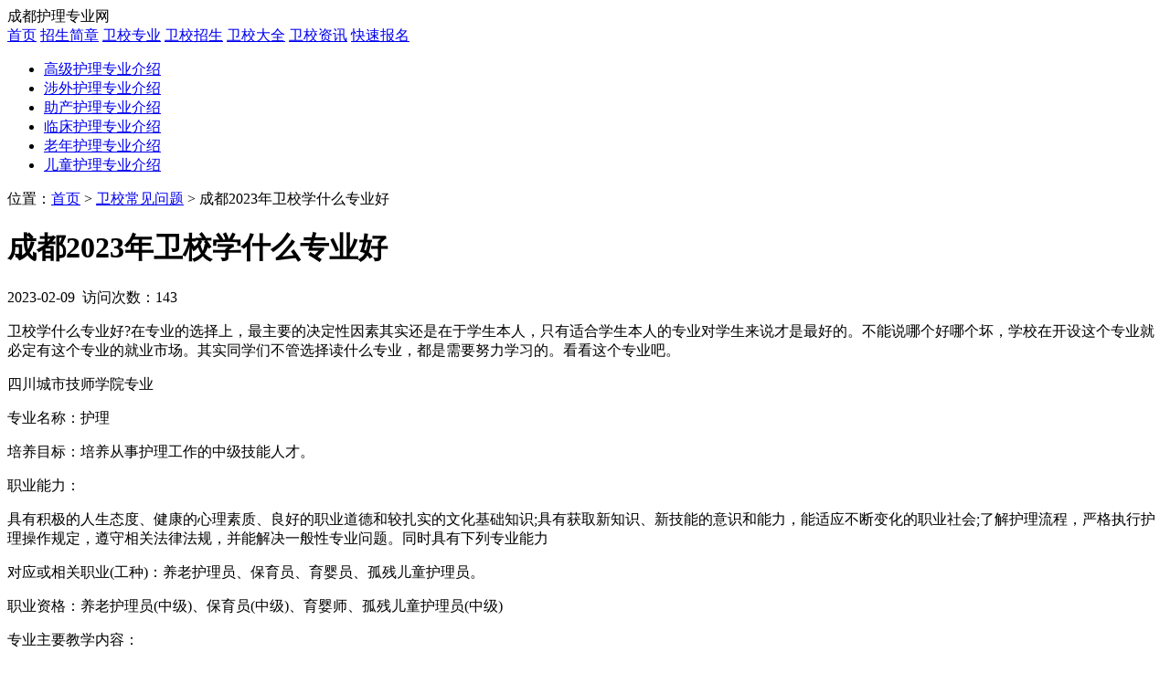

--- FILE ---
content_type: text/html
request_url: http://www.hulizhuanye.cn/zixun/hangye_11878.html
body_size: 4670
content:
<!DOCTYPE html>
<html>
<head>
<meta charset="utf-8">
<title>成都2023年卫校学什么专业好 - 成都护理专业网</title>
<meta name="keywords" content="成都2022年卫校学什么专业好" />
<meta name="description" content="卫校学什么专业好?在专业的选择上，最主要的决定性因素其实还是在于学生本人，只有适合学生本人的专业对学生来说才是最好的。不能说哪个好哪个坏，学校在开设这个专业就必定有这个专业的就业市场。其实同学们不管..." />
<meta name="viewport" content="width=device-width, initial-scale=1" />
<link rel="stylesheet" href="../css/style.css" type="text/css">
<link rel="stylesheet" href="../css/show.css" type="text/css">
<script type="text/javascript" src="/js/jquery-1.8.3.min.js"></script>
</head>
<body>
<div class="main_header">
	<div class="main_header_box">
		<div class="main_header_box1">
			成都护理专业网		</div>
		<div class="main_header_box2">
				<a href="http://www.hulizhuanye.cn">首页</a>
				<a href="http://www.hulizhuanye.cn/jianzhang">招生简章</a>
				<a href="http://www.hulizhuanye.cn/zhuanye">卫校专业</a>
				<a href="http://www.hulizhuanye.cn/zhaosheng">卫校招生</a>
				<a href="http://www.hulizhuanye.cn/weixiao/list_1.html">卫校大全</a>
				<a href="http://www.hulizhuanye.cn/zixun">卫校资讯</a>
				<a href="http://www.hulizhuanye.cn/baoming/0" rel="nofollow">快速报名</a>
		</div>
	</div>
</div>
<div class="nav_box">
		<ul>
			<li><a href='http://www.hulizhuanye.cn/zhuanye/1_226.html' >高级护理专业介绍</a></li><li><a href='http://www.hulizhuanye.cn/zhuanye/1_230.html' >涉外护理专业介绍</a></li><li><a href='http://www.hulizhuanye.cn/zhuanye/1_222.html' >助产护理专业介绍</a></li><li><a href='http://www.hulizhuanye.cn/zhuanye/1_225.html' >临床护理专业介绍</a></li><li><a href='http://www.hulizhuanye.cn/zhuanye/1_223.html' >老年护理专业介绍</a></li><li><a href='http://www.hulizhuanye.cn/zhuanye/1_231.html' >儿童护理专业介绍</a></li>		</ul>
</div><div class="path">
	位置：<a href="http://www.hulizhuanye.cn">首页</a> &gt; <a href="http://www.hulizhuanye.cn/zixun_1_87.html" data-type='mip'>卫校常见问题</a> &gt; 成都2023年卫校学什么专业好</div>
<div class="main"><div class="main_box">
<div class="body1">
	<div class="body1_1">
	<div class="conten">
		<div class="conten1"><h1>成都2023年卫校学什么专业好</h1></div>
		<div class="conten2">
		<div class="contentime">2023-02-09&nbsp;&nbsp;访问次数：143</div>
		<p>卫校学什么专业好?在专业的选择上，最主要的决定性因素其实还是在于学生本人，只有适合学生本人的专业对学生来说才是最好的。不能说哪个好哪个坏，学校在开设这个专业就必定有这个专业的就业市场。其实同学们不管选择读什么专业，都是需要努力学习的。看看这个专业吧。</p>
<p>四川城市技师学院专业</p>
<p>专业名称：护理</p>
<p>培养目标：培养从事护理工作的中级技能人才。</p>
<p>职业能力：</p>
<p>具有积极的人生态度、健康的心理素质、良好的职业道德和较扎实的文化基础知识;具有获取新知识、新技能的意识和能力，能适应不断变化的职业社会;了解护理流程，严格执行护理操作规定，遵守相关法律法规，并能解决一般性专业问题。同时具有下列专业能力</p>
<p>对应或相关职业(工种)：养老护理员、保育员、育婴员、孤残儿童护理员。</p>
<p>职业资格：养老护理员(中级)、保育员(中级)、育婴师、孤残儿童护理员(中级)</p>
<p>专业主要教学内容：</p>
<p>基础护理学、老年人护理、婴幼儿护理、膳食营养学、急救护理学、预防医学、中医康复学、人体解剖学、药理学、护理心理学等。</p>
<p ></p>
<p>四川城市技师学院荣誉</p>
<p>四川城市技师学院讯(建筑工程学院　　孟昊杰)为进一步培养学生工匠精神，提高学生的实践技能水平和综合素质。6月14日，四川城市技师学院工程造价中级工班陈宇、秦涛两名同学参加了成都市砌筑技能大赛。</p>
<p>比赛分上下午，上午1.0小时(包括识图)、下午2.5个小时。本次比赛要求选手在规定时间内通过识图、测量放线、切割砖、砌筑等环节完成花式墙体的砌筑。砌筑完成后，裁判组通过对选手作品尺寸、水平、垂直度等8项指标30个点位进行主、客观打分，评分的结果同时要结合砌筑的过程控制得分。经过3.5个小时的比赛，陈宇、秦涛两位同学代表四川城市技师学院分别取得二等奖、三等奖的佳绩。</p>
<p>四川城市技师学院校企合作</p>
<p>学校已与200多家企业签订校企合作，校企双元育人，建立多个知名企业订单班、定向班和实验班。</p>
<p>世界上没有两张一模一样的树叶，也没有两个一模一样的人，所以在大部分事物的好坏评价上，我们的主观意识并没有太大用处。在选择专业的时候也是一样的，最主要的还是要学生本人感兴趣的专业学起来才会有用。所以同学们要明白自己对哪些专业感兴趣。</p>		</div>
	</div>
		
	</div>
	
	<div class="body1_1">
	<div class="piece">
		上一篇：<a data-type='mip' href='http://www.hulizhuanye.cn/zixun/hangye_11879.html' title=成都2023年卫校学什么专业>成都2023年卫校学什么专业</a><br>下一篇：<a data-type='mip' href='http://www.hulizhuanye.cn/zixun/hangye_11877.html' title=成都2023年卫校学什么专业有前途>成都2023年卫校学什么专业有前途</a>		</div>
	</div>
	
	
	<div class="body1_1">
	<div class="mk1">
		   	  <div class="mk1_1">
			  	<div class="mk1_1_1"></div>
				<div class="mk1_1_2"><h2>相关资讯</h2></div>
			  </div>
			  <div class="mk1_2">
			    <div class="xuexiao3">
<a data-type='mip' href='http://www.hulizhuanye.cn/zixun/hangye_23750.html'>2024年成都比较好的卫校有哪些</a><a data-type='mip' href='http://www.hulizhuanye.cn/zixun/hangye_23749.html'>2024年红十字卫生学校是不是公办</a><a data-type='mip' href='http://www.hulizhuanye.cn/zixun/hangye_23748.html'>四川省卫生学校的医学检验专业招生情况(2024参考)</a><a data-type='mip' href='http://www.hulizhuanye.cn/zixun/hangye_23747.html'>2024年四川成都希望卫校医学美容专业介绍</a><a data-type='mip' href='http://www.hulizhuanye.cn/zixun/hangye_23746.html'>四川省卫生学校的护理专业招生情况(2024参考)</a><a data-type='mip' href='http://www.hulizhuanye.cn/zixun/hangye_23745.html'>2024年四川省卫生学校的助学政策有哪些</a><a data-type='mip' href='http://www.hulizhuanye.cn/zixun/hangye_23744.html'>2024年内江卫生学校的办学优势的有哪些</a><a data-type='mip' href='http://www.hulizhuanye.cn/zixun/hangye_23743.html'>2024年四川成都希望卫校的地址在哪里</a><a data-type='mip' href='http://www.hulizhuanye.cn/zixun/hangye_23742.html'>成都市卫校的护理专业招生情况(2024参考)</a><a data-type='mip' href='http://www.hulizhuanye.cn/zixun/hangye_23741.html'>2024成都市卫校的医学检验专业发展前景</a>			  </div>
			  </div>  
	    </div>
	</div>
	
</div>

<div class="body2">
	<div class="body2_1">
	<div class="r_box">
			<div class="r_box_1_1"><h2>护理专业卫校推荐</h2></div>
			<ul class="r_box_1_2">
			<li><a href="http://www.hulizhuanye.cn/xuexiao/show_122.html" title="四川育英医科技校">⊙ 四川育英医科技校</a></li>
			<li><a href="http://www.hulizhuanye.cn/xuexiao/show_134.html" title="成都医学院附属卫生学校">⊙ 成都医学院附属卫生学校</a></li>
			<li><a href="http://www.hulizhuanye.cn/xuexiao/show_143.html" title="四川城市技师学院">⊙ 四川城市技师学院</a></li>
			<li><a href="http://www.hulizhuanye.cn/xuexiao/show_126.html" title="都江堰市技师学院">⊙ 都江堰市技师学院</a></li>
			</ul>
		</div>
		
		<div class="r_box">
		<form onsubmit="return onSubmit($(this))">
		<input type="hidden" name="school" value="行业资讯入口">
			<div class="r_box_1_1"><h2>快速报名</h2></div>
			<ul class="r_box_1_2">
		<div class="bm_box">
			<div class="bm_box1">
				<div class="bm_box1_1">姓名：</div>
				<div class="bm_box1_2"><input name="name" type="text" maxlength="10" placeholder="请输入姓名"></div>
			</div>
			<div class="bm_box1">
				<div class="bm_box1_1">手机：</div>
				<div class="bm_box1_2"><input name="tel" type="text" maxlength="11" placeholder="请输入常用手机号"></div>
			</div>
			<div class="bm_box1">
				<div class="bm_box1_1">专业：</div>
				<div class="bm_box1_2"><input name="major" type="text" maxlength="50" placeholder="有意报读的专业"></div>
			</div>
			<div class="bm_box1">
				<div class="bm_box1_1">学历：</div>
				<div class="bm_box1_2">
				<select name="education">
					<option value="">请选择学历</option>
					<option value="初中">初中</option>
					<option value="高中">高中</option>
					<option value="中专">中专</option>
					<option value="其他">其他</option>
				</select></div>
			</div>
			<div class="bm_box1">
				<div class="bm_box1_1">户籍：</div>
				<div class="bm_box1_2"><input name="huji" type="text" maxlength="50" placeholder="请填写户籍地址"></div>
			</div>
			<input type="submit" value="提交报名" class="btn_bfb bm_box2" style="border:0;width:100%;">
		</div>
		</ul>
		</form>
		</div>
		
		<div class="r_box">
			<div class="r_box_1_1"><h3>卫校常见问题</h3></div>
			<ul class="r_box_1_2">
			<li><a href="http://www.hulizhuanye.cn/zixun/hangye_3077.html" title="成都有哪些大专学校有护理专业-成都大专护理专业学校">⊙ 成都有哪些大专学校有护理专业-成都大专护理专业学校</a></li>
			<li><a href="http://www.hulizhuanye.cn/zixun/hangye_3054.html" title="达州卫生学校学费多少-达州卫校2023年录取分数线多少">⊙ 达州卫生学校学费多少-达州卫校2023年录取分数线多少</a></li>
			<li><a href="http://www.hulizhuanye.cn/zixun/hangye_1080.html" title="老年护理专业需要考哪些证">⊙ 老年护理专业需要考哪些证</a></li>
			<li><a href="http://www.hulizhuanye.cn/zixun/hangye_2942.html" title="2023年四川大学临床医学专业录取分数线是多少">⊙ 2023年四川大学临床医学专业录取分数线是多少</a></li>
			<li><a href="http://www.hulizhuanye.cn/zixun/hangye_2812.html" title="成都市比较好的高级护理学校是哪所">⊙ 成都市比较好的高级护理学校是哪所</a></li>
			<li><a href="http://www.hulizhuanye.cn/zixun/hangye_2169.html" title="2023年成都职业技术学院各省录取分数线">⊙ 2023年成都职业技术学院各省录取分数线</a></li>
			<li><a href="http://www.hulizhuanye.cn/zixun/hangye_3079.html" title="初中生考卫校要多少分-卫校招生要求">⊙ 初中生考卫校要多少分-卫校招生要求</a></li>
			<li><a href="http://www.hulizhuanye.cn/zixun/hangye_3080.html" title="成都市卫校分数线-四川卫校学费">⊙ 成都市卫校分数线-四川卫校学费</a></li>
			<li><a href="http://www.hulizhuanye.cn/zixun/hangye_969.html" title="护理专业升本可以转临床医学吗">⊙ 护理专业升本可以转临床医学吗</a></li>
			<li><a href="http://www.hulizhuanye.cn/zixun/hangye_803.html" title="助产护理专业有身高限制吗">⊙ 助产护理专业有身高限制吗</a></li>
			</ul>
		</div>
	</div></div>
</div></div>
<div class="footer">
	<div><a href="http://www.hulizhuanye.cn">首页</a>&nbsp;&nbsp;|&nbsp;&nbsp;<a href="http://www.hulizhuanye.cn/sitemap.xml">网站地图</a>&nbsp;&nbsp;<script type="text/javascript">var cnzz_protocol = (("https:" == document.location.protocol) ? " https://" : " http://");document.write(unescape("%3Cspan id='cnzz_stat_icon_1275718772'%3E%3C/span%3E%3Cscript src='" + cnzz_protocol + "s23.cnzz.com/z_stat.php%3Fid%3D1275718772%26show%3Dpic' type='text/javascript'%3E%3C/script%3E"));</script></div>
	<div>copyright©2018-2020 www.hulizhuanye.cn 成都护理专业网，口碑最好的招生信息网</div>
</div>
<div class="fixedbottom">
	<div class="fixedbottom1">
	<form onsubmit="return onSubmit($(this))">
	<input type="hidden" name="school" value="底部快速报名">
		<div class="fixedbottom1bg"></div>
		<div class="fixedbottom1_1"><input class="b_name" name="name" type="text" id="b_name" maxlength="5" placeholder="请输入姓名"></div>
		<div class="fixedbottom1_2"><input class="b_tel" name="tel" type="text" id="b_tel" maxlength="15" placeholder="及时咨询请输入电话"></div>
		<div class="fixedbottom1_3"><input class="b_btn submit1" type="submit" value="咨询报名"></div>
	</form>
	</div>
</div>

<SCRIPT type="text/javascript" src="http://xcx.lileliao.com/kefu/kefu.js"></SCRIPT>	
<SCRIPT type="text/javascript" src="http://os.gnzszn.com/static/js/enlist.js"></SCRIPT>	
<script>
(function(){
    var bp = document.createElement('script');
    var curProtocol = window.location.protocol.split(':')[0];
    if (curProtocol === 'https'){
   bp.src = 'https://zz.bdstatic.com/linksubmit/push.js';
  }
  else{
  bp.src = 'http://push.zhanzhang.baidu.com/push.js';
  }
    var s = document.getElementsByTagName("script")[0];
    s.parentNode.insertBefore(bp, s);
})();
</script>	
</body>
</html>